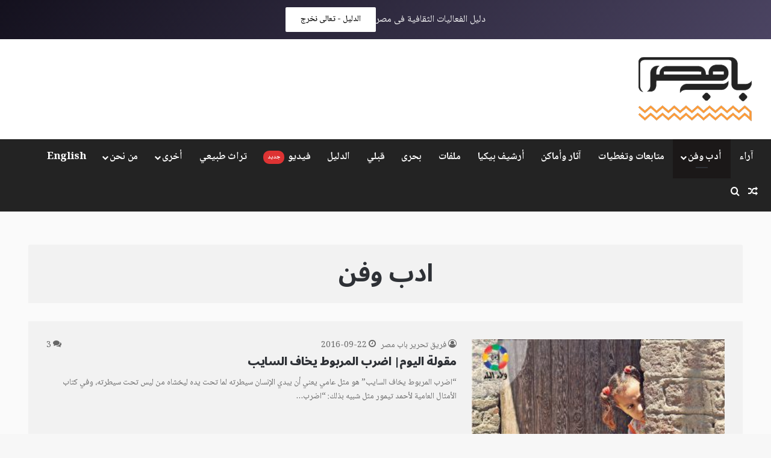

--- FILE ---
content_type: text/html; charset=utf-8
request_url: https://www.google.com/recaptcha/api2/aframe
body_size: 151
content:
<!DOCTYPE HTML><html><head><meta http-equiv="content-type" content="text/html; charset=UTF-8"></head><body><script nonce="ojkFiL_wbsAoije3hIH08w">/** Anti-fraud and anti-abuse applications only. See google.com/recaptcha */ try{var clients={'sodar':'https://pagead2.googlesyndication.com/pagead/sodar?'};window.addEventListener("message",function(a){try{if(a.source===window.parent){var b=JSON.parse(a.data);var c=clients[b['id']];if(c){var d=document.createElement('img');d.src=c+b['params']+'&rc='+(localStorage.getItem("rc::a")?sessionStorage.getItem("rc::b"):"");window.document.body.appendChild(d);sessionStorage.setItem("rc::e",parseInt(sessionStorage.getItem("rc::e")||0)+1);localStorage.setItem("rc::h",'1769902577386');}}}catch(b){}});window.parent.postMessage("_grecaptcha_ready", "*");}catch(b){}</script></body></html>